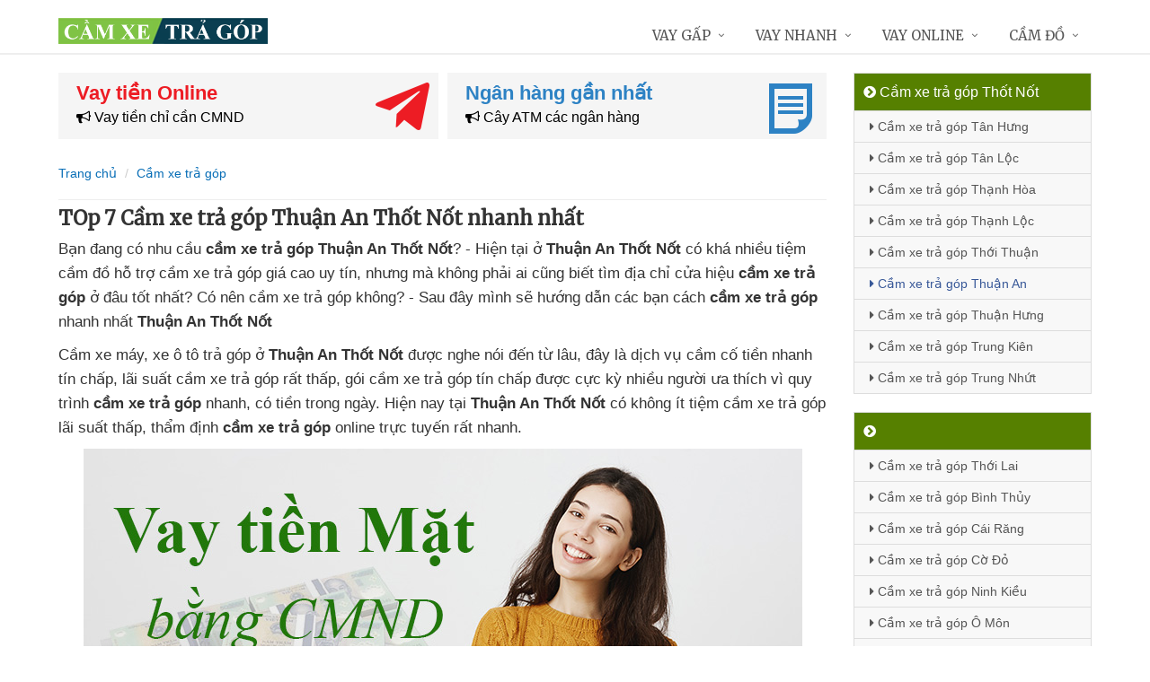

--- FILE ---
content_type: text/html; charset=UTF-8
request_url: https://camxetragop.com/cam-xe-tra-gop-thuan-an-thot-not.html
body_size: 13379
content:
<!DOCTYPE html>
<html lang="vi"><head>
	<meta name="robots" content="index,follow" /> 
    <meta charset="utf-8">
	<title>TOp 7 Cầm xe trả góp Thuận An Thốt Nốt nhanh nhất</title>
	<meta http-equiv="X-UA-Compatible" content="IE=edge"/>
	<!--<link rel="amphtml" href="https://camxetragop.com/cam-xe-tra-gop-thuan-an-thot-not.html/amp" />-->
	<link rel="canonical" href="https://camxetragop.com/cam-xe-tra-gop-thuan-an-thot-not.html"/>
		<meta name="viewport" content="width=device-width, initial-scale=1.0">
	<meta http-equiv="x-dns-prefetch-control" content="on">	
	 <link rel="preconnect dns-prefetch" href="https://www.google-analytics.com" />
    <link rel="preconnect dns-prefetch" href="https://www.googletagmanager.com"/>
    <link rel="preconnect dns-prefetch" href="https://ajax.googleapis.com"/>
    <link rel="preconnect dns-prefetch" href="https://cdnjs.cloudflare.com"/>
    <link rel="preconnect dns-prefetch" href="https://images.dmca.com"/>
    <link rel="preconnect dns-prefetch" href="https://fonts.googleapis.com"/>

		
		
	<meta name="apple-mobile-web-app-capable" content="yes"/>
	<meta name="apple-mobile-web-app-title" content="Cầm xe trả góp"/>
	<meta content="Cầm xe trả góp" property="og:site_name"/>
	<meta property="og:locale" content="vi_VN" />
	<meta property="og:type" content="article"/>
    <meta property="og:url" content="https://camxetragop.com/cam-xe-tra-gop-thuan-an-thot-not.html"/>   
	<meta property="og:title" content="TOp 7 Cầm xe trả góp Thuận An Thốt Nốt nhanh nhất" /> 
		<meta property="og:image" content="https://camxetragop.com/images/macdinh.jpg" />
		<meta content="vi-VN" itemprop="inLanguage"/>
	<meta name="twitter:card" content="summary">
	<meta name="twitter:url" content="https://camxetragop.com/cam-xe-tra-gop-thuan-an-thot-not.html">
	<meta name="twitter:title" content="TOp 7 Cầm xe trả góp Thuận An Thốt Nốt nhanh nhất">
		<meta name="twitter:image" content="https://camxetragop.com/images/macdinh.jpg" />
	<meta name="twitter:site" content="TOp 7 Cầm xe trả góp Thuận An Thốt Nốt nhanh nhất">
	<meta name="twitter:creator" content="TOp 7 Cầm xe trả góp Thuận An Thốt Nốt nhanh nhất">
	<meta name="theme-color" content="#fff">

		<link rel="shortcut icon" href="https://camxetragop.com/images/favicon7.ico" type="image/x-icon">  

	<link rel="stylesheet" href="https://camxetragop.com/css/bootstrap.min.css" type="text/css">
    <link rel="stylesheet" href="https://camxetragop.com/css/styles.css" type="text/css">
    <link rel="stylesheet" href="https://camxetragop.com/css/header-defaults.css" type="text/css">
            <link rel="stylesheet" href="https://camxetragop.com/css/custom.css" type="text/css">
    <link rel="stylesheet" href="https://camxetragop.com/css/tvn-pc-min.css" type="text/css">
	<link rel="stylesheet" href="https://camxetragop.com/css/cssmois.css" type="text/css">
	<link rel="stylesheet" href="https://camxetragop.com/css/responsives.css" type="text/css">
	<script type="text/javascript" src="https://ajax.googleapis.com/ajax/libs/jquery/3.5.1/jquery.min.js"></script>
	<style>.news-v3 h2 a,.news-v3 h2 a:link,.news-v3 h2 a:visited {color:#444;} a { color: #076DB6;} .btn-u {background:#2c8d0e; width:100%;} span.label-u,span.badge-u,.list-group-item.active>.badge.badge-u { background: #444;} .page a:hover{background:#076DB6;} .page a.active{background:#008000;} .page a{border:1px solid #076DB6;color:#076DB6;} .footer a{color:#eee;} .jas-sale-pop {background:url("images/notify.svg") no-repeat #fff center left;} .jsale{padding-left:40px;} span.textview{display:none;} span.textviews{display:none;} span.textviewx{color:red;}</style>
	<style>
</style>



<script async src="https://www.googletagmanager.com/gtag/js?id=G-4N7Y35PR4Z"></script>
<script>
  window.dataLayer = window.dataLayer || [];
  function gtag(){dataLayer.push(arguments);}
  gtag('js', new Date());

  gtag('config', 'G-4N7Y35PR4Z');
</script>
</head><body><div class="wrapper "><div class="container content antab">	<div class="row">	<div class="col-md-9">		<section class="slide-cam">
	<div class="row5">
						
 
<div class="col-md-6 col-sm-12 plr5">
	 <div class="btn-create">
		<a  title="Vay tiền Online" rel="nofollow" href="https://camxetragop.com/vay-tien-online.html" class="btn-create-hs">
			<span class="txt-head">Vay tiền Online</span>
			<span class="txt-des"><i class="fa fa-bullhorn" aria-hidden="true"></i> Vay tiền chỉ cần CMND</span>
			<i class="icon-sprite-hs icon-ths"></i>
		</a>
	</div>
</div>
 
<div class="col-md-6 col-sm-12 plr5">
	 <div class="btn-create btn-create-hsm">
		<a  title="Ngân hàng gần nhất" rel="nofollow" href="https://camxetragop.com/chi-nhanh-ngan-hang/" class="btn-create-hs">
			<span class="txt-head">Ngân hàng gần nhất</span>
			<span class="txt-des"><i class="fa fa-bullhorn" aria-hidden="true"></i> Cây ATM các ngân hàng</span>
			<i class="icon-sprite-hs icon-hsm"></i>
		</a>
	</div>
</div>
<div class="clearfix"></div>
</div>	
</section><div class="breadcrumbs no-padding">
	<div class="container  no-padding">
		<ul class="pull-left breadcrumb">
			<li><a title="Cầm xe trả góp" href="https://camxetragop.com/"><span>Trang chủ</span></a></li>
			<li><a title="Cầm xe trả góp" href="https://camxetragop.com/cam-xe-tra-gop/"><span>Cầm xe trả góp</span></a></li>
		</ul>
	</div>
</div>
<div class="noidungchitiet">
<h1 class="title">TOp 7 Cầm xe trả góp Thuận An Thốt Nốt nhanh nhất</h1>
<section>
<p class="tag"><i class="fa fa-tags"></i> <i>Phường/Xã vay nhiều:</i>
	<i><a title="Cầm xe trả góp Tân Hưng Thốt Nốt" href="https://camxetragop.com/cam-xe-tra-gop-tan-hung-thot-not.html">Tân Hưng</a></i>, 
	<i><a title="Cầm xe trả góp Tân Lộc Thốt Nốt" href="https://camxetragop.com/cam-xe-tra-gop-tan-loc-thot-not.html">Tân Lộc</a></i>, 
	<i><a title="Cầm xe trả góp Thạnh Hòa Thốt Nốt" href="https://camxetragop.com/cam-xe-tra-gop-thanh-hoa-thot-not.html">Thạnh Hòa</a></i>, 
	<i><a title="Cầm xe trả góp Thạnh Lộc Thốt Nốt" href="https://camxetragop.com/cam-xe-tra-gop-thanh-loc-thot-not.html">Thạnh Lộc</a></i>, 
	<i><a title="Cầm xe trả góp Thới Thuận Thốt Nốt" href="https://camxetragop.com/cam-xe-tra-gop-thoi-thuan-thot-not.html">Thới Thuận</a></i>, 
	<i><a title="Cầm xe trả góp Thuận An Thốt Nốt" href="https://camxetragop.com/cam-xe-tra-gop-thuan-an-thot-not.html">Thuận An</a></i>, 
	<i><a title="Cầm xe trả góp Thuận Hưng Thốt Nốt" href="https://camxetragop.com/cam-xe-tra-gop-thuan-hung-thot-not.html">Thuận Hưng</a></i>, 
	<i><a title="Cầm xe trả góp Trung Kiên Thốt Nốt" href="https://camxetragop.com/cam-xe-tra-gop-trung-kien-thot-not.html">Trung Kiên</a></i>, 
	<i><a title="Cầm xe trả góp Trung Nhứt Thốt Nốt" href="https://camxetragop.com/cam-xe-tra-gop-trung-nhut-thot-not.html">Trung Nhứt</a></i>, 
</p>


<article class="noidung">
<p>Bạn đang có nhu cầu <strong>cầm xe trả góp Thuận An Thốt Nốt</strong><span class="textview"> cầm macbook</span>? - Hiện tại ở <strong>Thuận An Thốt Nốt</strong><span> </span>có khá nhiều tiệm cầm đồ<span class="textview"> cầm đồ zalo</span> hỗ trợ<span class="textview"> xe không chính chủ</span> cầm xe trả góp giá cao uy tín<span class="textview"> giấy tờ photo</span>, nhưng mà<span class="textview"> có tiền liền</span> không phải ai<span class="textview"> vay tiền nóng</span> cũng biết<span class="textview"> nơi nào</span> tìm địa chỉ cửa hiệu <strong>cầm xe trả góp</strong><strong></strong><span> </span>ở đâu tốt nhất<span class="textview"> cầm sổ bảo hiểm xã hội</span>? Có nên cầm xe trả góp không<span class="textview"> vay tín chấp</span>? - Sau đây<span class="textview"> cầm đồ nhanh</span> mình sẽ hướng dẫn các bạn<span class="textview"> cầm đồ quanh đây</span> cách <strong>cầm xe trả góp</strong> nhanh nhất <strong>Thuận An Thốt Nốt</strong></p>
<p>Cầm xe máy, xe ô tô trả góp ở <strong>Thuận An Thốt Nốt</strong><span><span class="textview"> dịch vụ</span> </span>được  nghe nói đến từ lâu,<span class="textview"> cầm bằng đại học</span> đây là dịch vụ cầm cố tiền nhanh tín chấp<span class="textview"> cầm bằng đại học</span>,<span class="textview"> web vay</span> lãi suất cầm xe trả góp rất thấp,<span class="textview"> bằng lái xe B2</span> gói cầm xe trả góp tín chấp<span class="textview"> cầm ô tô</span> được cực kỳ nhiều người ưa thích<span class="textview"> cầm CMND</span> vì quy trình <strong>cầm xe trả góp</strong><span class="textview"> trực tuyến</span> nhanh,<span class="textview"> vay tiền gấp</span> có tiền trong ngày. Hiện nay<span class="textview"> miễn phí lãi suất</span> tại <strong>Thuận An Thốt Nốt</strong><span><span class="textview"> nơi nào</span> </span>có không ít tiệm cầm xe trả góp<span class="textview"> vay ngắn hạn</span> lãi suất thấp, thẩm định <strong>cầm xe trả góp</strong> online<span class="textview"> vay tiền online</span> trực tuyến rất nhanh.</p>
<p><center><img alt="Vay tiền mặt nhanh" title="Vay tiền mặt nhanh" src="https://camxetragop.com/upload/hinhanh/vay-tien-mat-nhanh399t.jpg" /></center></p>
<p>Ngoài ra<span class="textview"> cầm sổ đỏ</span> ở <strong>Thuận An Thốt Nốt</strong><span><span class="textview"> nhanh online</span> </span>đang có tương đối nhiều người<span class="textview"> có ngay trong ngày</span> đăng ký<span class="textview"> nhanh nhất</span> dịch vụ vay tiền <strong>bằng CMND/CCCD</strong><span class="textview"> cầm đồ t99</span> không cần gặp mặt,<span class="textview"> vay lãi ngày</span> không cần cầm xe trả góp<span class="textview"> vay tín chấp</span> nữa,<span class="textview"> cầm sổ bảo hiểm xã hội</span> nhận tiền ngay trong ngày<span class="textview"> cầm đồ t99</span> bằng  mô hình chuyển khoản<span class="textview"> cầm đồ quanh đây</span>. Ngoài ra<span class="textview"> không giấy tờ</span> khi vay lần đầu tiên<span class="textview"> mới nhất</span> được ưu đãi <strong>lãi suất 0%</strong><span><span class="textview"> tốt nhất</span> </span>tức là<span class="textview"> không giấy tờ</span> vay bao nhiêu trả bấy nhiêu<span class="textview"> lãi suất thấp</span>,<span class="textview"> ở đâu nhanh</span> đây là phương pháp<span class="textview"> cầm exciter</span> vay tiền nhanh nhất hiện nay<span class="textview"> cầm đồ tại nhà</span> được nhiều người tin tưởng<span class="textview"> cầm macbook</span> tại Thuận An Thốt Nốt.<br /><strong> Tổng hợp<span class="textview"> góp tuần</span> các địa chỉ<span class="textview"> qua app</span> cho vay tiền bằng CMND nhanh nhất</strong><br /><p><em><span style="background-color: #ffff00; padding: 3px;">Đăng ký nhiều nơi để tỷ lệ xét duyệt cao</span><br /></em></p>
	<div class="drs">
		<div class="itrs">
		<div class="row">
			<div class="col-sm-2 col1"><a rel="nofollow noopener" class="dkts" title="Đăng ký Dong247" href="http://hitleap.novaclick.net/click.php?id=368&utm_content=%2Fcam-xe-tra-gop-thuan-an-thot-not.html&nguon=camxetragop.com&mobi=0" target="_blank"><img class="img-responsive" src="https://camxetragop.com/images/dong247.png" alt="Dong247" /></a>
				<div class="ttac"><i class="fa fa-mail-forward"></i> <i>Dong247</i></div>
				<img src="https://camxetragop.com/images/5_stars.png" alt="Đánh giá vay tiền" />
			</div>
			<div class="col-sm-8 col2">
				<div class="hanmuc"><span><i class="fa fa-bullhorn"></i> 1 triệu -> 10 triệu</span></div>
				<div class="titlevay"><span><i class="fa fa-check"></i> Chỉ cần ảnh chụp CCCD</span></div>				<div><span><i class="fa fa-star"></i> <strong>Ưu điểm:</strong> Tự động tìm đơn vị vay phù hợp với nhu cầu</span></div>								<div><span><i class="fa fa-map-marker"></i> Hỗ trợ cho vay: Toàn quốc</span></div>			</div>
			<div class="col-sm-2 lnks"><a rel="nofollow noopener" class="dktss" title="Đăng ký Dong247" href="http://hitleap.novaclick.net/click.php?id=368&utm_content=%2Fcam-xe-tra-gop-thuan-an-thot-not.html&nguon=camxetragop.com&mobi=0" target="_blank"><em class="fa fa-external-link"> </em> Đăng ký vay</a></div>
		</div>
	</div>
		<div class="itrs global">
		<div class="row">
			<div class="col-sm-2 col1"><a rel="nofollow noopener" class="dkts" title="Đăng ký VayVND" href="http://hitleap.novaclick.net/click.php?id=269&utm_content=%2Fcam-xe-tra-gop-thuan-an-thot-not.html&nguon=camxetragop.com&mobi=0" target="_blank"><img class="img-responsive" src="https://camxetragop.com/images/vayvnd.png" alt="VayVND" /></a>
				<div class="ttac"><i class="fa fa-mail-forward"></i> <i>VayVND</i></div>
				<img src="https://camxetragop.com/images/45_stars.png" alt="Đánh giá vay tiền" />
			</div>
			<div class="col-sm-8 col2">
				<div class="hanmuc"><span><i class="fa fa-bullhorn"></i> 1 triệu -> 5 triệu</span></div>
				<div class="titlevay"><span><i class="fa fa-check"></i> Chỉ cần ảnh chụp CCCD</span></div>				<div><span><i class="fa fa-star"></i> <strong>Ưu điểm:</strong> Xét duyệt online, không cần gặp mặt</span></div>								<div><span><i class="fa fa-map-marker"></i> Hỗ trợ cho vay: Toàn quốc</span></div>			</div>
			<div class="col-sm-2 lnks"><a rel="nofollow noopener" class="dktss" title="Đăng ký VayVND" href="http://hitleap.novaclick.net/click.php?id=269&utm_content=%2Fcam-xe-tra-gop-thuan-an-thot-not.html&nguon=camxetragop.com&mobi=0" target="_blank"><em class="fa fa-external-link"> </em> Đăng ký vay</a></div>
		</div>
	</div>
		</div>
	<p><em><strong>Điều kiện để vay tiền online bằng CMND/CCCD</strong></em></p>
	<p><img class="responsive" title="Điều kiện vay tiền bằng CMND" src="https://camxetragop.com/upload/hinhanh/huong-dan-vay-tien-cmnd.jpg" alt="Điều kiện vay tiền bằng CMND"  /></p></p>
<h3>Ưu điểm<span class="textview"> lãi suất cầm đồ</span> Cầm xe trả góp qua mạng</h3>
<p>-<span class="textview"> lừa đảo</span> Không yêu cầu gặp mặt<br />- Cầm xe trả góp<span class="textview"> nhanh online</span> có tiền ngay trong 24h<span class="textview"> bằng lái xe B2</span> ở <strong>Thuận An Thốt Nốt</strong><br />-<span class="textview"> vay lãi ngày</span> Không thế chấp tài sản,<span class="textview"> an toàn</span> cầm xe trả góp không giữ giấy tờ<br />- Được 0% lãi suất<span class="textview"> nhanh online</span> khi vay lần đầu<br />- Hỗ trợ<span class="textview"> lãi suất cầm đồ</span> cầm xe trả góp toàn quốc</p>
<h3>Nhược điểm cầm xe trả góp<span class="textview"> giấy phép lái xe</span> trực tuyến</h3>
<p>- Món tiền vay<span class="textview"> trả góp tháng</span> được không nhiều,<span class="textview"> ở đâu tốt</span> khoảng 1 - 10 triệu<br />- Thời gian cho vay cầm xe trả góp ngắn<span class="textview"> cầm đồ icloud</span> từ 1 - 3 tháng</p>
<h3>Cầm xe trả góp không trả<span class="textview"> cầm exciter</span> thì làm sao?</h3>
<p>Đây <span class="textview"> cầm sổ đỏ</span> là khoản vay tín chấp<span class="textview"> cầm CMND</span> online<span class="textview"> căn cước công dân</span> và Tổng tiền vay nhỏ<span class="textview"> giá cao</span> nên nếu Anh/Chị <span class="textview"> miễn phí lãi suất</span> quên trả nợ cầm xe trả góp<span class="textview"> không giấy tờ</span> thì chỉ bị<span class="textview"> cầm điện thoại</span> gọi điện nhắc nợ<span class="textview"> lấy liền</span> thường xuyên nên<span class="textview"> chứng minh thư</span> rất an toàn, tin vui<span class="textview"> mới nhất</span> là Ngày nay<span class="textview"> vay tiền nhanh</span> bạn không bị liệt<span class="textview"> lãi suất cầm đồ</span> vào danh sách nợ xấu CIC<span class="textview"> ở đâu tốt</span> khi vay tiền bằng CMND ở Thuận An Thốt Nốt<span class="textview"> nhanh nhất</span> vì vậy<span class="textview"> xe không giấy tờ</span> vẫn vay<span class="textview"> thanh toán</span> được nhiều nơi khác. Nhưng khi<span class="textview"> cầm đồ zalo</span> có tiền hãy tất toán<span class="textview"> giấy phép lái xe</span> ngay nhé "<em><strong>Có vay có trả,<span class="textview"> web vay</span> vay được trả được</strong></em>"</p>
<h3>Có nên vay tiền<span class="textview"> cầm đồ online</span> bằng CMND không?</h3>
<p>Nếu cần gấp<span class="textview"> cầm đồ icloud</span> một Số tiền nhỏ<span class="textview"> hệ thống cầm đồ</span> thì<span class="textview"> lãi suất 0</span> vay tiền bằng CMND<span class="textview"> vay tín chấp</span> là giải pháp<span class="textview"> thẻ tín dụng</span> tốt hơn xe máy, tuy nhiên<span class="textview"> nơi cầm đồ</span> cần chú ý tới<span class="textview"> không thẩm định</span> thời gian trả nợ<span class="textview"> ở đâu uy tín</span> để tránh<span class="textview"> nơi nào</span> bị gọi điện thường xuyên. Mặt khác<span class="textview"> lãi suất cầm đồ</span> vay tiền bằng CMND Bây giờ<span class="textview"> trực tuyến</span> thành lập<span class="textview"> tốt nhất</span> bởi các công ty<span class="textview"> lãi suất thấp</span> tài chính<span class="textview"> cầm đồ vàng bạc</span> đã đăng ký kinh doanh<span class="textview"> lãi suất 0</span> đúng pháp luật<span class="textview"> nhanh nhất</span> nên<span class="textview"> bằng lái xe B2</span> rất an toàn,<span class="textview"> địa chỉ cầm đồ</span> hỗ trợ cho vay ở <strong>Thuận An Thốt Nốt</strong></p>
<h3>Vay tiền bằng CMND nhiều nơi<span class="textview"> vay thế chấp</span> được không?</h3>
<p>Được, danh sách<span class="textview"> giá cao</span> ở trên có rất nhiều<span class="textview"> cửa hàng cầm đồ</span> công ty hỗ trợ<span class="textview"> cầm đồ online</span> vay tiền bằng CMND,<span class="textview"> cầm đồ vietmoney</span> chỉ cần ấn nút<span class="textview"> cầm đồ uy tín</span> "<em><strong>đăng ký</strong></em>" ở phía trên<span class="textview"> bằng lái xe B2</span> và<span class="textview"> lãi suất cao</span> điền đầy đủ thông tin,<span class="textview"> cầm máy ảnh</span> có thể đăng ký nhiều nơi<span class="textview"> có nên vay</span> cùng 1 lúc để<span class="textview"> web vay</span> vay được Hạn mức lớn nhất.</p>
<p><em><strong>Chúc bạn thành công!</strong></em></p><div class="clear"></div>
<div class="clear"></div>
<p><em>Bạn muốn vay tiền? - Vui lòng click xem <a title="Hướng dẫn Vay tiền" rel="nofollow" href="https://camxetragop.com/huong-dan-vay-tien.html">Hướng dẫn vay tiền</a></em></p></article>
<form method="post" action="" name="modacajoomForm1" id="modacajoomForm1">
<textarea maxlength="1000" required="required" aria-required="true" name="tieude" placeholder="Content..." id="txtEditor"></textarea>
<div class="clear"></div>
<input maxlength="15" class="large-4 margin-right-5" required="required" aria-required="true" name="phone" type="text" value="" size="30" aria-required="true" placeholder="Phone" oninput="this.value = this.value.replace(/[^0-9.]/g, '').replace(/(\..*)\./g, '$1');">
<input maxlength="50" class="large-4 margin-right-5" required="required" aria-required="true" id="author" name="hoten" type="text" value="" size="30" aria-required="true" placeholder="Name">
<input name="submit" type="submit" id="submit" class="submit" value="Submit">
<input type="hidden" value="2" name="hdnSubmit" id="hdnSubmit"/>
<input type="hidden" name="phanloai" id="phanloai" value="0" />
<input type="hidden" name="idxacdinh" id="idxacdinh" value="0" />
<input type="hidden" value="/cam-xe-tra-gop-thuan-an-thot-not.html" name="congdungta" id="congdungta"/>
</form>
 
	<div class="infocomment">
		<div class="woocommerce-product-rating">
				<div>
		<div class="comment_ask">
		<i class="iconcom-user">N</i><strong><span>Ngọc Ngân</span></strong>
		<div class="infocom_ask">Tôi vừa đăng ký xong thì 15 phút sau nhận được tiền chuyển khoản luôn, quá tiện lợi </div>
		<div class="relate_infocom" data-cl="0"><span class="reply">Reply </span><b class="dot">●</b> <span class="numlike"> <i class="iconcom-like"></i> <span class="like"> Like</span> </span></div>
		</div>
		<div class="comment_reply"><i class="arrow_box"></i><div class="comment_ask"><div class="avt-qtv"><i class="iconcom-avactv"></i></div><strong>Nguyễn Trí Hiếu</strong><b class="qtv">Admin</b>
		<div class="infocom_ask">
		<div class="conticon">
		<div class="cmtcontent"><p>Thường thì các công ty giải ngân chuyển khoản siêu tốc ngay lập tức vào tài khoản ATM ngân hàng, chậm nhất là 24h nhưng vẫn có tiền ngay trong ngày</p></div>
		</div></div><div class="clr">
		</div></div>
		</div>
		</div>
				<div>
		<div class="comment_ask">
		<i class="iconcom-user">T</i><strong><span>Thanh Hải</span></strong>
		<div class="infocom_ask">Xét duyệt khoản vay khá nhanh, ngày Chủ Nhật mà vẫn được giải ngân </div>
		<div class="relate_infocom" data-cl="0"><span class="reply">Reply </span><b class="dot">●</b> <span class="numlike"> <i class="iconcom-like"></i> <span class="like"> Like</span> </span></div>
		</div>
		<div class="comment_reply"><i class="arrow_box"></i><div class="comment_ask"><div class="avt-qtv"><i class="iconcom-avactv"></i></div><strong>Nguyễn Trí Hiếu</strong><b class="qtv">Admin</b>
		<div class="infocom_ask">
		<div class="conticon">
		<div class="cmtcontent"><p>Đúng rồi, phần lớn đều là các trang web cho vay tiền duyệt vay tự động 24/7, vì vậy vay tiền không phân biệt ngày đêm, vay tiền thứ 7, vay tiền ngày chủ nhật, vay tiền ngày lễ... cũng được giải ngân nhé!</p></div>
		</div></div><div class="clr">
		</div></div>
		</div>
		</div>
				<div>
		<div class="comment_ask">
		<i class="iconcom-user">V</i><strong><span>Vương Trần</span></strong>
		<div class="infocom_ask">Tuyệt vời! Vay tiền online mà không cần giấy tờ, sẽ giới thiệu cho bạn bè </div>
		<div class="relate_infocom" data-cl="0"><span class="reply">Reply </span><b class="dot">●</b> <span class="numlike"> <i class="iconcom-like"></i> <span class="like"> Like</span> </span></div>
		</div>
		<div class="comment_reply"><i class="arrow_box"></i><div class="comment_ask"><div class="avt-qtv"><i class="iconcom-avactv"></i></div><strong>Nguyễn Trí Hiếu</strong><b class="qtv">Admin</b>
		<div class="infocom_ask">
		<div class="conticon">
		<div class="cmtcontent"><p>Cảm ơn bạn, đăng ký vay tiền không cần giấy tờ gốc hay giấy tờ photo, quá trình vay 100% online không cần gặp mặt là có tiền liền 24/24. Giờ đây chắc hẳn các bạn đã biết vay tiền ở đâu uy tín an toàn nhất rồi.</p></div>
		</div></div><div class="clr">
		</div></div>
		</div>
		</div>
				<div>
		<div class="comment_ask">
		<i class="iconcom-user">M</i><strong><span>Mỹ Duyên</span></strong>
		<div class="infocom_ask">Trang web tổng hợp nhiều công ty cho vay uy tín, ngồi tại nhà đăng ký qua mạng là vay được, tôi rất hài lòng </div>
		<div class="relate_infocom" data-cl="0"><span class="reply">Reply </span><b class="dot">●</b> <span class="numlike"> <i class="iconcom-like"></i> <span class="like"> Like</span> </span></div>
		</div>
		<div class="comment_reply"><i class="arrow_box"></i><div class="comment_ask"><div class="avt-qtv"><i class="iconcom-avactv"></i></div><strong>Nguyễn Trí Hiếu</strong><b class="qtv">Admin</b>
		<div class="infocom_ask">
		<div class="conticon">
		<div class="cmtcontent"><p>Cảm ơn bạn đã chia sẻ, chúng tôi luôn cập nhật những công ty cho vay tốt nhất với lãi suất thấp hoặc không mất lãi suất để giúp mọi người vay tiền dễ dàng và vay tiền an toàn.</p></div>
		</div></div><div class="clr">
		</div></div>
		</div>
		</div>
				<div>
		<div class="comment_ask">
		<i class="iconcom-user">P</i><strong><span>Phương Linh</span></strong>
		<div class="infocom_ask">Mình đăng ký vay nhiều công ty cùng 1 lúc mà vẫn được giải ngân hết, rất thích! </div>
		<div class="relate_infocom" data-cl="0"><span class="reply">Reply </span><b class="dot">●</b> <span class="numlike"> <i class="iconcom-like"></i> <span class="like"> Like</span> </span></div>
		</div>
		<div class="comment_reply"><i class="arrow_box"></i><div class="comment_ask"><div class="avt-qtv"><i class="iconcom-avactv"></i></div><strong>Nguyễn Trí Hiếu</strong><b class="qtv">Admin</b>
		<div class="infocom_ask">
		<div class="conticon">
		<div class="cmtcontent"><p>Chính xác, nếu cần vay gấp số tiền lớn thì nên đăng ký vay nhiều công ty cùng lúc vẫn được giải ngân, các công ty tài chính hoạt động độc lập vì vậy có thể đăng ký vay nhiều nơi.</p></div>
		</div></div><div class="clr">
		</div></div>
		</div>
		</div>
				<div>
		<div class="comment_ask">
		<i class="iconcom-user">B</i><strong><span>Bảo Anh</span></strong>
		<div class="infocom_ask">Tôi bị nợ xấu CIC ngân hàng và thật bất ngờ là khi vay online vẫn được giải ngân, cảm ơn. </div>
		<div class="relate_infocom" data-cl="0"><span class="reply">Reply </span><b class="dot">●</b> <span class="numlike"> <i class="iconcom-like"></i> <span class="like"> Like</span> </span></div>
		</div>
		<div class="comment_reply"><i class="arrow_box"></i><div class="comment_ask"><div class="avt-qtv"><i class="iconcom-avactv"></i></div><strong>Nguyễn Trí Hiếu</strong><b class="qtv">Admin</b>
		<div class="infocom_ask">
		<div class="conticon">
		<div class="cmtcontent"><p>Đúng rồi, vì số tiền vay online không được nhiều nên ngay cả khi có nợ xấu vẫn vay được tiền. Vay tiền online không cần thế chấp bất kỳ giấy tờ nào cả.</p></div>
		</div></div><div class="clr">
		</div></div>
		</div>
		</div>
				<div>
		<div class="comment_ask">
		<i class="iconcom-user">H</i><strong><span>Huệ Phan</span></strong>
		<div class="infocom_ask">Vay tiền tư nhân tín chấp ở ngoài lãi suất khá cao, từ khi biết hình thức vay lãi suất 0 này tôi rất yên tâm. </div>
		<div class="relate_infocom" data-cl="0"><span class="reply">Reply </span><b class="dot">●</b> <span class="numlike"> <i class="iconcom-like"></i> <span class="like"> Like</span> </span></div>
		</div>
		<div class="comment_reply"><i class="arrow_box"></i><div class="comment_ask"><div class="avt-qtv"><i class="iconcom-avactv"></i></div><strong>Nguyễn Trí Hiếu</strong><b class="qtv">Admin</b>
		<div class="infocom_ask">
		<div class="conticon">
		<div class="cmtcontent"><p>Chuẩn, không nên vay nóng cá nhân ở ngoài vì lãi suất cao. Mô hình vay tiền ngang hàng p2p lãi suất thấp qua mạng đang có rất nhiều ưu điểm và được nhiều người tin tưởng hơn.</p></div>
		</div></div><div class="clr">
		</div></div>
		</div>
		</div>
				<div>
		<div class="comment_ask">
		<i class="iconcom-user">T</i><strong><span>Trọng Linh</span></strong>
		<div class="infocom_ask">Các app vay tiền thường hay bị gán mác lừa đảo nhưng từ khi biết hình thức vay tiền CMND này tôi thường xuyên vay hơn </div>
		<div class="relate_infocom" data-cl="0"><span class="reply">Reply </span><b class="dot">●</b> <span class="numlike"> <i class="iconcom-like"></i> <span class="like"> Like</span> </span></div>
		</div>
		<div class="comment_reply"><i class="arrow_box"></i><div class="comment_ask"><div class="avt-qtv"><i class="iconcom-avactv"></i></div><strong>Nguyễn Trí Hiếu</strong><b class="qtv">Admin</b>
		<div class="infocom_ask">
		<div class="conticon">
		<div class="cmtcontent"><p>Dạ, cần hạn chế tải app vay tiền trên điện thoại vì dễ bị lộ thông tin cá nhân. Đăng ký vay tiền online qua trình duyệt website là an toàn nhất nhé, danh sách địa chỉ các link vay tiền uy tín được chúng tôi liệt kê trong bài rồi.</p></div>
		</div></div><div class="clr">
		</div></div>
		</div>
		</div>
				<div>
		<div class="comment_ask">
		<i class="iconcom-user">K</i><strong><span>Kim Liên</span></strong>
		<div class="infocom_ask">Quá hay, tuy số tiền vay được không nhiều nhưng rất tiện lợi, lại được miễn phí lãi suất lần đầu </div>
		<div class="relate_infocom" data-cl="0"><span class="reply">Reply </span><b class="dot">●</b> <span class="numlike"> <i class="iconcom-like"></i> <span class="like"> Like</span> </span></div>
		</div>
		<div class="comment_reply"><i class="arrow_box"></i><div class="comment_ask"><div class="avt-qtv"><i class="iconcom-avactv"></i></div><strong>Nguyễn Trí Hiếu</strong><b class="qtv">Admin</b>
		<div class="infocom_ask">
		<div class="conticon">
		<div class="cmtcontent"><p>Hi, nếu bạn muốn vay số tiền lớn thì có thể đăng ký tại nhiều công ty tài chính cùng lúc vẫn đảm bảo được vay tiền miễn phí lãi suất nhé.</p></div>
		</div></div><div class="clr">
		</div></div>
		</div>
		</div>
				<div>
		<div class="comment_ask">
		<i class="iconcom-user">Q</i><strong><span>Quốc Thái</span></strong>
		<div class="infocom_ask">Trước đây tôi thường vay trả góp ngày cá nhân lãi suất cao và phải thế chấp giấy tờ photo, từ khi biết cách vay online tiện lợi này đã giúp tôi rất nhiều. </div>
		<div class="relate_infocom" data-cl="0"><span class="reply">Reply </span><b class="dot">●</b> <span class="numlike"> <i class="iconcom-like"></i> <span class="like"> Like</span> </span></div>
		</div>
		<div class="comment_reply"><i class="arrow_box"></i><div class="comment_ask"><div class="avt-qtv"><i class="iconcom-avactv"></i></div><strong>Nguyễn Trí Hiếu</strong><b class="qtv">Admin</b>
		<div class="infocom_ask">
		<div class="conticon">
		<div class="cmtcontent"><p>Cảm ơn chia sẻ của bạn, hiện nay vay online dễ dàng hơn nhiều so với ngày xưa rồi. vay lãi suất 0% lần đầu, nếu thấy hay thì giới thiệu cho bạn bè biết nhé!</p></div>
		</div></div><div class="clr">
		</div></div>
		</div>
		</div>
				</div>
	</div>
	</div>
</section>

<div class="tag">
Tag:
</div>
<script type="application/ld+json">
            {
            "@context": "http://schema.org",
            "@type": "BreadcrumbList",
            "itemListElement": [
                {
                    "@type": "ListItem",
                    "position": 1,
                    "item": {
                    "@id": "https://camxetragop.com/",
                    "name": "Cầm xe trả góp"
                }},
                {
                    "@type": "ListItem",
                    "position": 2,
                    "item": {
                    "@id": "https://camxetragop.com/cam-xe-tra-gop/",
                    "name": "Cầm xe trả góp"
                }}
        
            ]}
</script>	</div>		<div class="col-md-3 menu-left">

	<ul class="list-group sidebar-nav-v1">
		<li class="list-group-item active">
			<span><i class="fa fa-chevron-circle-right" aria-hidden="true"></i> Cầm xe trả góp Thốt Nốt</span>
			<ul class="collapse in">
							<li>
					<a title="Cầm xe trả góp Tân Hưng Thốt Nốt" href="https://camxetragop.com/cam-xe-tra-gop-tan-hung-thot-not.html"><i class="fa fa-caret-right" aria-hidden="true"></i> Cầm xe trả góp Tân Hưng</a>
				</li>
							<li>
					<a title="Cầm xe trả góp Tân Lộc Thốt Nốt" href="https://camxetragop.com/cam-xe-tra-gop-tan-loc-thot-not.html"><i class="fa fa-caret-right" aria-hidden="true"></i> Cầm xe trả góp Tân Lộc</a>
				</li>
							<li>
					<a title="Cầm xe trả góp Thạnh Hòa Thốt Nốt" href="https://camxetragop.com/cam-xe-tra-gop-thanh-hoa-thot-not.html"><i class="fa fa-caret-right" aria-hidden="true"></i> Cầm xe trả góp Thạnh Hòa</a>
				</li>
							<li>
					<a title="Cầm xe trả góp Thạnh Lộc Thốt Nốt" href="https://camxetragop.com/cam-xe-tra-gop-thanh-loc-thot-not.html"><i class="fa fa-caret-right" aria-hidden="true"></i> Cầm xe trả góp Thạnh Lộc</a>
				</li>
							<li>
					<a title="Cầm xe trả góp Thới Thuận Thốt Nốt" href="https://camxetragop.com/cam-xe-tra-gop-thoi-thuan-thot-not.html"><i class="fa fa-caret-right" aria-hidden="true"></i> Cầm xe trả góp Thới Thuận</a>
				</li>
							<li class="active">
					<a title="Cầm xe trả góp Thuận An Thốt Nốt" href="https://camxetragop.com/cam-xe-tra-gop-thuan-an-thot-not.html"><i class="fa fa-caret-right" aria-hidden="true"></i> Cầm xe trả góp Thuận An</a>
				</li>
							<li>
					<a title="Cầm xe trả góp Thuận Hưng Thốt Nốt" href="https://camxetragop.com/cam-xe-tra-gop-thuan-hung-thot-not.html"><i class="fa fa-caret-right" aria-hidden="true"></i> Cầm xe trả góp Thuận Hưng</a>
				</li>
							<li>
					<a title="Cầm xe trả góp Trung Kiên Thốt Nốt" href="https://camxetragop.com/cam-xe-tra-gop-trung-kien-thot-not.html"><i class="fa fa-caret-right" aria-hidden="true"></i> Cầm xe trả góp Trung Kiên</a>
				</li>
							<li>
					<a title="Cầm xe trả góp Trung Nhứt Thốt Nốt" href="https://camxetragop.com/cam-xe-tra-gop-trung-nhut-thot-not.html"><i class="fa fa-caret-right" aria-hidden="true"></i> Cầm xe trả góp Trung Nhứt</a>
				</li>
						</ul>
		</li>
	</ul>

	
<ul class="list-group sidebar-nav-v1">
		<li class="list-group-item active">
					<span><i class="fa fa-chevron-circle-right" aria-hidden="true"></i> </span>
					<ul class="collapse in">
							<li>
					<a title="Cầm xe trả góp Thới Lai Cần Thơ" href="https://camxetragop.com/cam-xe-tra-gop-thoi-lai-can-tho.html"><i class="fa fa-caret-right" aria-hidden="true"></i> Cầm xe trả góp Thới Lai</a>
				</li>
							<li>
					<a title="Cầm xe trả góp Bình Thủy Cần Thơ" href="https://camxetragop.com/cam-xe-tra-gop-binh-thuy-can-tho.html"><i class="fa fa-caret-right" aria-hidden="true"></i> Cầm xe trả góp Bình Thủy</a>
				</li>
							<li>
					<a title="Cầm xe trả góp Cái Răng Cần Thơ" href="https://camxetragop.com/cam-xe-tra-gop-cai-rang-can-tho.html"><i class="fa fa-caret-right" aria-hidden="true"></i> Cầm xe trả góp Cái Răng</a>
				</li>
							<li>
					<a title="Cầm xe trả góp Cờ Đỏ Cần Thơ" href="https://camxetragop.com/cam-xe-tra-gop-co-do-can-tho.html"><i class="fa fa-caret-right" aria-hidden="true"></i> Cầm xe trả góp Cờ Đỏ</a>
				</li>
							<li>
					<a title="Cầm xe trả góp Ninh Kiều Cần Thơ" href="https://camxetragop.com/cam-xe-tra-gop-ninh-kieu-can-tho.html"><i class="fa fa-caret-right" aria-hidden="true"></i> Cầm xe trả góp Ninh Kiều</a>
				</li>
							<li>
					<a title="Cầm xe trả góp Ô Môn Cần Thơ" href="https://camxetragop.com/cam-xe-tra-gop-o-mon-can-tho.html"><i class="fa fa-caret-right" aria-hidden="true"></i> Cầm xe trả góp Ô Môn</a>
				</li>
							<li>
					<a title="Cầm xe trả góp Phong Điền Cần Thơ" href="https://camxetragop.com/cam-xe-tra-gop-phong-dien-can-tho.html"><i class="fa fa-caret-right" aria-hidden="true"></i> Cầm xe trả góp Phong Điền</a>
				</li>
							<li>
					<a title="Cầm xe trả góp Thốt Nốt Cần Thơ" href="https://camxetragop.com/cam-xe-tra-gop-thot-not-can-tho.html"><i class="fa fa-caret-right" aria-hidden="true"></i> Cầm xe trả góp Thốt Nốt</a>
				</li>
							<li>
					<a title="Cầm xe trả góp Vĩnh Thạnh Cần Thơ" href="https://camxetragop.com/cam-xe-tra-gop-vinh-thanh-can-tho.html"><i class="fa fa-caret-right" aria-hidden="true"></i> Cầm xe trả góp Vĩnh Thạnh</a>
				</li>
						</ul>
		</li>
	</ul>



			
</div>
	</div></div><div class="header">
            <div class="container">
						                <a title="Cầm xe trả góp" class="logo" href="https://camxetragop.com/">
                    <img height="29" src="https://camxetragop.com/upload/hinhanh/logo9910.png" alt="Cầm xe trả góp" />
                </a>
			                <button type="button" class="navbar-toggle" data-toggle="collapse" data-target=".navbar-responsive-collapse">
                    <span class="sr-only">Menu</span>
                    <span class="fa fa-bars"></span>
                </button>
            </div>
			            <div class="collapse navbar-collapse mega-menu navbar-responsive-collapse">
                <div class="container">
                    <ul class="nav navbar-nav">
                        <li class="hidden active"><a accesskey="h" title="Cầm xe trả góp" href="https://camxetragop.com/">Trang chủ</a></li>
												
												<li class="dropdown mega-menu-fullwidth">
							<a rel="nofollow" title="Vay tiền gấp" href="vay-tien-gap.html"  >Vay gấp</a>													</li>
												<li class="dropdown mega-menu-fullwidth">
							<a rel="nofollow" title="Vay tiền nhanh" href="vay-tien-nhanh.html"  >Vay nhanh</a>													</li>
												<li class="dropdown mega-menu-fullwidth">
							<a rel="nofollow" title="Vay tiền Online" href="vay-tien-online.html"  >Vay online</a>													</li>
												<li class="dropdown mega-menu-fullwidth">
							<a rel="nofollow" title="Dịch vụ cầm đồ" href="dich-vu-cam-do.html"  >Cầm đồ</a>													</li>
									
						<!--<li class="last dropdown mega-menu-fullwidth">
                            <a accesskey="t" rel="nofollow" title="Tra cứu khoản vay khoản nợ" href="https://camxetragop.com/kiem-tra-khoan-vay.html" data-toggle="dropdown" class="dropdown-toggle" >Tra cứu</a>
                            <ul class="dropdown-menu">
                                <li>
                                    <div class="mega-menu-content disable-icons">
                                        <div class="container">
                                            <div class="row equal-height">
											<div class="col-md-3 equal-height-in no-padding-left">
													<ul class="list-unstyled equal-height-list">
														<li class="live1"><a href="https://camxetragop.com/kiem-tra-khoan-vay.html" title="Kiểm tra khoản nợ - khoản vay tiêu dùng">Kiểm tra khoản vay</a></li>
														<li class="live3"><a target="_blank" title="Bảng mã màu Online" href="https://camxetragop.com/tien-ich-bang-ma-mau.aspx">Bảng mã màu</a></li>
														<li class="live16"><a title="Lãi suất ngân hàng" href="https://camxetragop.com/lai-suat.html">Lãi suất ngân hàng</a></li>
														<li class="live17"><a href="https://camxetragop.com/find-uid/" title="Find UID Facebook">Find UID Facebook</a></li>
															<li class="live9"><a href="https://camxetragop.com/kiem-tra-khoan-vay-fe-credit.html" title="Kiểm tra khoản vay Fe Credit">Tra cứu Fe Credit</a></li>
															<li class="live10"><a href="https://camxetragop.com/kiem-tra-khoan-vay-hd-saison.html" title="Kiểm tra khoản vay HD SAISON">Tra cứu HD SAISON</a></li>
															<li class="live16"><a href="https://camxetragop.com/tinh-lai-vay/" title="Tính lãi suất vay ngân hàng mua nhà online">Tính lãi suất vay</a></li>
														<li class="live7"><a target="_blank" href="https://camxetragop.com/tien-ich-photoshop.aspx" title="Photoshop Online trực tuyến">Photoshop Online</a></li>
													</ul>
											</div>
											<div class="col-md-3 equal-height-in no-padding-left">
													<ul class="list-unstyled equal-height-list">
														<li class="live18"><a title="Mã Giảm Giá Lazada" rel="nofollow" href="https://camxetragop.com/ma-giam-gia/">Mã Giảm Giá Lazada</a></li>
														<li class="live19"><a title="Mã Giảm Giá Tiki" rel="nofollow" href="https://camxetragop.com/voucher-tiki/">Mã Giảm Giá Tiki</a></li>
														<li class="live20"><a title="Mã Giảm Giá Now" rel="nofollow" href="https://camxetragop.com/voucher-now/">Mã Giảm Giá Now</a></li>
														<li class="live21"><a title="Mã Giảm Giá Grab" rel="nofollow" href="https://camxetragop.com/voucher-grab/">Mã Giảm Giá Grab</a></li>
														<li class="live22"><a title="Mã Giảm Giá Sendo" rel="nofollow" href="https://camxetragop.com/voucher-sendo/">Mã Giảm Giá Sendo</a></li>
														<li class="live23"><a title="Mã Giảm Giá NguyenKim" rel="nofollow" href="https://camxetragop.com/voucher-nguyenkim/">Mã Giảm Giá NguyenKim</a></li>
														<li class="live24"><a title="Mã Giảm Giá Mytour" rel="nofollow" href="https://camxetragop.com/voucher-mytour/">Mã Giảm Giá Mytour</a></li>
														<li class="live6"><a href="https://camxetragop.com/cham-diem-tin-dung.html" title="Chấm điểm tín dụng">Chấm điểm tín dụng</a></li>
													</ul>
												</div>
														
													<div class="col-md-3 equal-height-in no-padding-left">
														<ul class="list-unstyled equal-height-list">
																														<li class="live1087"><a href="https://camxetragop.com/lai-suat-sacombank.html" title="Lãi suất ngân hàng Sacombank">Lãi suất Sacombank</a></li>
																															<li class="live1086"><a href="https://camxetragop.com/lai-suat-techcombank.html" title="Lãi suất ngân hàng Techcombank">Lãi suất Techcombank</a></li>
																															<li class="live1085"><a href="https://camxetragop.com/lai-suat-vietinbank.html" title="Lãi suất ngân hàng Vietinbank">Lãi suất Vietinbank</a></li>
																															<li class="live1084"><a href="https://camxetragop.com/lai-suat-agribank.html" title="Lãi suất ngân hàng Agribank">Lãi suất Agribank</a></li>
																															<li class="live1083"><a href="https://camxetragop.com/lai-suat-vietcombank.html" title="Lãi suất ngân hàng Vietcombank">Lãi suất Vietcombank</a></li>
																															<li class="live1082"><a href="https://camxetragop.com/lai-suat-vpbank.html" title="Lãi suất ngân hàng VPBank">Lãi suất VPBank</a></li>
																															<li class="live1081"><a href="https://camxetragop.com/lai-suat-bidv.html" title="Lãi suất ngân hàng BIDV">Lãi suất BIDV</a></li>
																															<li class="live1079"><a href="https://camxetragop.com/lai-suat-acb.html" title="Lãi suất ngân hàng ACB">Lãi suất ACB</a></li>
															</ul></div><div class="col-md-3 equal-height-in no-padding-left"><ul class="list-unstyled equal-height-list">																<li class="live1080"><a href="https://camxetragop.com/lai-suat-shb.html" title="Lãi suất ngân hàng SHB">Lãi suất SHB</a></li>
																															<li class="live1108"><a href="https://camxetragop.com/lai-suat-scb.html" title="Lãi suất ngân hàng SCB">Lãi suất SCB</a></li>
																															<li class="live1109"><a href="https://camxetragop.com/lai-suat-ngan-hang-bao-viet.html" title="Lãi suất ngân hàng Bảo Việt">Lãi suất Bảo Việt</a></li>
																															<li class="live1110"><a href="https://camxetragop.com/lai-suat-vietabank.html" title="Lãi suất ngân hàng VietABank">Lãi suất VietABank</a></li>
																															<li class="live1111"><a href="https://camxetragop.com/lai-suat-ncb.html" title="Lãi suất ngân hàng NCB">Lãi suất NCB</a></li>
																															<li class="live1112"><a href="https://camxetragop.com/lai-suat-ngan-hang-bac-a.html" title="Lãi suất ngân hàng Bac A Bank">Lãi suất Bac A Bank</a></li>
																															<li class="live1113"><a href="https://camxetragop.com/lai-suat-ngan-hang-nam-a.html" title="Lãi suất ngân hàng Nam A Bank">Lãi suất Nam Á</a></li>
																															<li class="live1114"><a href="https://camxetragop.com/lai-suat-abbank.html" title="Lãi suất ngân hàng ABBank">Lãi suất ABBank</a></li>
															</ul></div><div class="col-md-3 equal-height-in no-padding-left"><ul class="list-unstyled equal-height-list">																<li class="live1115"><a href="https://camxetragop.com/lai-suat-ngan-hang-kien-long.html" title="Lãi suất ngân hàng Kiên Long Bank">Lãi suất Kiên Long</a></li>
																															<li class="live1116"><a href="https://camxetragop.com/lai-suat-ngan-hang-dong-a.html" title="Lãi suất ngân hàng Đông Á">Lãi suất DongA</a></li>
																															<li class="live1117"><a href="https://camxetragop.com/lai-suat-ngan-hang-seabank.html" title="Lãi suất ngân hàng SeABank">Lãi suất SeABank</a></li>
																															<li class="live1118"><a href="https://camxetragop.com/lai-suat-vietbank.html" title="Lãi suất ngân hàng VietBank">Lãi suất VietBank</a></li>
																															<li class="live1119"><a href="https://camxetragop.com/lai-suat-ngan-hang-ban-viet.html" title="Lãi suất ngân hàng Bản Việt">Lãi suất Viet Capital</a></li>
																															<li class="live1120"><a href="https://camxetragop.com/lai-suat-pvcombank.html" title="Lãi suất ngân hàng PVcomBank">Lãi suất PVcomBank</a></li>
																															<li class="live1121"><a href="https://camxetragop.com/lai-suat-saigonbank.html" title="Lãi suất ngân hàng Saigonbank">Lãi suất Saigonbank</a></li>
																															<li class="live1122"><a href="https://camxetragop.com/lai-suat-eximbank.html" title="Lãi suất ngân hàng Eximbank">Lãi suất Eximbank</a></li>
																													</ul>
													</div>	
																							
                                            </div>
                                        </div>
                                    </div>
                                </li>
                            </ul>
                        </li>-->
				   </ul>
                </div>
		</div>
		</div><div class="col-md-12">
<div class="col-md-5 people_say_div no-padding-l tintuc">
<header class="block-title">
	<div class="title text-primary">
		<span class="text">Ý kiến khách hàng</span>
		<span class="line"></span>
		<span class="pull-right">
			<a rel="nofollow" id="people-say-pre" href="owl-demo-people-say"><i class="fa fa-caret-left">Pre</i></a>
			<a rel="nofollow" id="people-say-next" href="owl-demo-people-say" style="margin-right:5px;"><i class="fa fa-caret-right">Next</i></a>
		</span>
	</div>
</header>
<div class="people_say">
<div id="owl-demo-people-say" class="owl-carousel owl-theme">

<div class="item">
<div class="new-item">
<div class="no-padding-lr">
	<div class="people-say-content">
		<div class="people-img ykien1"></div>
		<div class="people-right">
			<p><b>Trang Nguyễn</b></p>
		</div>
		<p class="people-description">
			<span class="quoteopen"> </span>Các trang web cho vay tiền online sử dụng thân thiện, dễ hiểu.Tôi rất thích bởi vì thời gian giải ngân nhanh chóng tất cả đều thực hiện Online. Ngoài ra lãi suất rất tốt <span class="quoteclose"> </span>
		</p>												
	</div>
</div>
</div>
<div class="new-item">
<div class="no-padding-lr">
	<div class="people-say-content">
		<div class="people-img ykien2"></div>
		<div class="people-right">
			<p><b>Trần Nhật Nam - Tài xế</b></p>
		</div>
		<p class="people-description">
			<span class="quoteopen"> </span>Nhiều lần mua sắm không mang tiền mặt mình đều vay tiền nóng tại đây. Tiền vào thẻ ngay là mình lại tiếp tục mua sắm. Chỉ cần điện thoại có Internet là dùng được <span class="quoteclose"> </span>
		</p>												
	</div>
</div>
</div>
</div><div class="new-item"><div class="new-item">
<div class="no-padding-lr">
	<div class="people-say-content">
		<div class="people-img ykien3"></div>
		<div class="people-right">
			<p><b>Đoàn Hữu Cảnh</b></p>
		</div>
		<p class="people-description">
			<span class="quoteopen"> </span>Mình cần tiền gấp nên định cầm cố chiếc xe wave nhưng thật may đã có gói vay tiền bằng CMND online không cần gặp mặt nên rất tiện lợi, sẽ giới thiệu cho bạn bè biết <span class="quoteclose"> </span>
		</p>												
	</div>
</div>
</div>
<div class="new-item">
<div class="no-padding-lr">
	<div class="people-say-content">
		<div class="people-img ykien4"></div>
		<div class="people-right">
			<p><b>Cấn Văn Lực - Tạp hóa</b></p>
		</div>
		<p class="people-description">
			<span class="quoteopen"> </span>Tôi kinh doanh buôn bán nhỏ lẻ nhiều lúc cần vốn nhập hàng, nhờ biết đến website qua bạn bè giới thiệu tôi đã giải quyết được công việc của mình nhanh chóng <span class="quoteclose"> </span>
		</p>												
	</div>
</div>
</div>
</div><div class="new-item"><div class="new-item">
<div class="no-padding-lr">
	<div class="people-say-content">
		<div class="people-img ykien5"></div>
		<div class="people-right">
			<p><b>Mai Lan - Sinh viên</b></p>
		</div>
		<p class="people-description">
			<span class="quoteopen"> </span>Tôi biết đến thông qua quảng cáo trên facebook. Tôi là sinh viên nên cần đóng tiền nhà, sinh nhật bạn bè, mà đọc thấy thủ tục nhanh gọn nên tôi quyết định vay <span class="quoteclose"> </span>
		</p>												
	</div>
</div>
</div>
<div class="new-item">
<div class="no-padding-lr">
	<div class="people-say-content">
		<div class="people-img ykien6"></div>
		<div class="people-right">
			<p><b>Lâm Minh Chánh</b></p>
		</div>
		<p class="people-description">
			<span class="quoteopen"> </span>Mất 2 tuần các ngân hàng không ai cho vay. Trong khi cần có 2 triệu để giải quyết việc riêng, trong 1-2 ngày tôi trả được thôi. Cảm ơn đã giúp tôi kịp thời và nhanh chóng <span class="quoteclose"> </span>
		</p>												
	</div>
</div>
</div>
</div>

</div>
</div>
</div>

<div class="col-md-7 no-padding-l tintuc">
<header class="block-title">
<div class="title text-primary"><span class="text">Có thể bạn quan tâm?</span><span class="line"></span></div>
</header>
	<div class="second_div col-md-6 item no-padding-lr footer50">
		<div class="new-item">
			<div class="col-xs-4 col-md-4 home-blog-content-left">
				<div onclick="location.href='https://camxetragop.com/cam-do-a99-s3798.html';" class="new-img" style="background-image: url(https://camxetragop.com/upload/baiquet/thumb/cam-do-a99.jpg);min-height: 68px;background-size: 100%;"></div>
			</div>
			<div class="col-xs-8 col-sm-8 no-padding-l no-padding-r home-blog-content-right">
				<div class="home-blog-content-right-div">
					<span class="new-name"><a href="https://camxetragop.com/cam-do-a99-s3798.html" title="Cầm đồ a99">Cầm đồ a99</a></span>
					<p class="new-info"><span><i class="fa fa-calendar"></i> 28/09 - <i class="fa fa-comments-o" aria-hidden="true"></i> 79</span></p>
				</div>
			</div>

		</div>
	</div>
	<div class="second_div col-md-6 item no-padding-lr footer50">
		<div class="new-item">
			<div class="col-xs-4 col-md-4 home-blog-content-left">
				<div onclick="location.href='https://camxetragop.com/cam-do-iphone-xs-max-s3837.html';" class="new-img" style="background-image: url(https://camxetragop.com/upload/baiquet/thumb/cam-do-iphone-xs-max.jpg);min-height: 68px;background-size: 100%;"></div>
			</div>
			<div class="col-xs-8 col-sm-8 no-padding-l no-padding-r home-blog-content-right">
				<div class="home-blog-content-right-div">
					<span class="new-name"><a href="https://camxetragop.com/cam-do-iphone-xs-max-s3837.html" title="Cầm đồ iphone xs max">Cầm đồ iphone xs max</a></span>
					<p class="new-info"><span><i class="fa fa-calendar"></i> 26/09 - <i class="fa fa-comments-o" aria-hidden="true"></i> 82</span></p>
				</div>
			</div>

		</div>
	</div>
<div class="clearfix"></div>	<div class="second_div col-md-6 item no-padding-lr footer50">
		<div class="new-item">
			<div class="col-xs-4 col-md-4 home-blog-content-left">
				<div onclick="location.href='https://camxetragop.com/cam-so-bhxh-o-hai-phong-s1475.html';" class="new-img" style="background-image: url(https://camxetragop.com/upload/baiquet/thumb/cam-so-bhxh-o-hai-phong.jpg);min-height: 68px;background-size: 100%;"></div>
			</div>
			<div class="col-xs-8 col-sm-8 no-padding-l no-padding-r home-blog-content-right">
				<div class="home-blog-content-right-div">
					<span class="new-name"><a href="https://camxetragop.com/cam-so-bhxh-o-hai-phong-s1475.html" title="Cầm sổ BHXH ở Hải Phòng">Cầm sổ BHXH ở Hải Phòng</a></span>
					<p class="new-info"><span><i class="fa fa-calendar"></i> 24/09 - <i class="fa fa-comments-o" aria-hidden="true"></i> 10</span></p>
				</div>
			</div>

		</div>
	</div>
	<div class="second_div col-md-6 item no-padding-lr footer50">
		<div class="new-item">
			<div class="col-xs-4 col-md-4 home-blog-content-left">
				<div onclick="location.href='https://camxetragop.com/cam-bang-lai-xe-b2-tai-da-nang-s2857.html';" class="new-img" style="background-image: url(https://camxetragop.com/upload/baiquet/thumb/cam-bang-lai-xe-b2-tai-da-nang.jpg);min-height: 68px;background-size: 100%;"></div>
			</div>
			<div class="col-xs-8 col-sm-8 no-padding-l no-padding-r home-blog-content-right">
				<div class="home-blog-content-right-div">
					<span class="new-name"><a href="https://camxetragop.com/cam-bang-lai-xe-b2-tai-da-nang-s2857.html" title="Cầm bằng lái xe B2 tại Đà Nẵng">Cầm bằng lái xe B2 tại Đà Nẵng</a></span>
					<p class="new-info"><span><i class="fa fa-calendar"></i> 22/09 - <i class="fa fa-comments-o" aria-hidden="true"></i> 19</span></p>
				</div>
			</div>

		</div>
	</div>
<div class="clearfix"></div>	<div class="second_div col-md-6 item no-padding-lr footer50">
		<div class="new-item">
			<div class="col-xs-4 col-md-4 home-blog-content-left">
				<div onclick="location.href='https://camxetragop.com/cam-do-427-le-dai-hanh-s3737.html';" class="new-img" style="background-image: url(https://camxetragop.com/upload/baiquet/thumb/cam-do-427-le-dai-hanh.jpg);min-height: 68px;background-size: 100%;"></div>
			</div>
			<div class="col-xs-8 col-sm-8 no-padding-l no-padding-r home-blog-content-right">
				<div class="home-blog-content-right-div">
					<span class="new-name"><a href="https://camxetragop.com/cam-do-427-le-dai-hanh-s3737.html" title="Cầm đồ 427 lê đại hành">Cầm đồ 427 lê đại hành</a></span>
					<p class="new-info"><span><i class="fa fa-calendar"></i> 20/09 - <i class="fa fa-comments-o" aria-hidden="true"></i> 40</span></p>
				</div>
			</div>

		</div>
	</div>
	<div class="second_div col-md-6 item no-padding-lr footer50">
		<div class="new-item">
			<div class="col-xs-4 col-md-4 home-blog-content-left">
				<div onclick="location.href='https://camxetragop.com/cam-do-71-doi-can-s3655.html';" class="new-img" style="background-image: url(https://camxetragop.com/upload/baiquet/thumb/cam-do-71-doi-can.jpg);min-height: 68px;background-size: 100%;"></div>
			</div>
			<div class="col-xs-8 col-sm-8 no-padding-l no-padding-r home-blog-content-right">
				<div class="home-blog-content-right-div">
					<span class="new-name"><a href="https://camxetragop.com/cam-do-71-doi-can-s3655.html" title="Cầm đồ 71 đội cấn">Cầm đồ 71 đội cấn</a></span>
					<p class="new-info"><span><i class="fa fa-calendar"></i> 18/09 - <i class="fa fa-comments-o" aria-hidden="true"></i> 25</span></p>
				</div>
			</div>

		</div>
	</div>
<div class="clearfix"></div><p><i class="fa fa-info-circle"></i> <i>Bạn muốn vay tiền? - Click xem <a title="Vay tiền Online" rel="nofollow" href="/vay-tien-online.html">Vay tiền Online</a></i></p>			</div>
			
</div>
<div class="clear"></div><div class="footer-v1">
				<div class="footer">
					<div class="container">
						<div class="row">
							<div class="col-md-4 md-margin-bottom-40">
								<div class="headline"><span>Cầm xe trả góp</span></div>
								<p>Chuyên hỗ trợ kiến thức vay tiền mặt online nhanh trong ngày bằng CMND, tổng hợp so sánh các app web cho vay tiền nhanh không mất lãi suất, vay không cần giấy tờ, một số khoản vay được duyệt tự động 24/24 từ các công ty tài chính uy tín.</p>								<p>Camxetragop.com không phải là ngân hàng, tổ chức tín dụng hay công ty cho vay!</p>								<div class="headline"><span>Contact Us</span></div>
								<address class="md-margin-bottom-40">
									<p>Email: <a href="/cdn-cgi/l/email-protection#dfb6b1b9b09fbcbeb2a7baabadbeb8b0aff1bcb0b2"><span class="__cf_email__" data-cfemail="82ebece4edc2e1e3effae7f6f0e3e5edf2ace1edef">[email&#160;protected]</span></a></p>
									<div class="share">
																																																																															</div>
								</address>
							</div>
							<div class="col-md-4 md-margin-bottom-40 footer50">
								<div class="posts">
									<div class="headline"><span>Category</span></div>
									<ul class="list-unstyled latest-list">
															
																			<li><i class="fa fa-angle-right"></i> <a rel="nofollow" title="Vay tiền Online" href="https://camxetragop.com/vay-tien-online.html">Vay tiền Online</a></li>										
																			<li><i class="fa fa-angle-right"></i> <a rel="nofollow" title="Vay tiền Không Lãi Suất" href="https://camxetragop.com/vay-tien-khong-lai-suat.html">Vay tiền Không Lãi Suất</a></li>										
																			<li><i class="fa fa-angle-right"></i> <a rel="nofollow" title="Kiểm tra nợ xấu" href="https://camxetragop.com/kiem-tra-khoan-vay.html">Kiểm tra nợ xấu</a></li>										
																			<li><i class="fa fa-angle-right"></i> <a rel="nofollow" title="Liên hệ Cầm xe trả góp" href="https://camxetragop.com/lien-he.html">Liên hệ</a></li>
									</ul>
								</div>
							</div>
							<div class="col-md-4 md-margin-bottom-40 footer50">
							<div class="posts">
								<div class="headline"><span>Other link</span></div>
								<ul class="list-unstyled latest-list">
																									<li><i class="fa fa-angle-right"></i> <a rel="nofollow noopener" href="https://nguathai.vn/" title="Ngựa Thái Chính Hãng">Ngựa Thái Chính Hãng</a></li>
									<li><i class="fa fa-angle-right"></i> <a rel="nofollow noopener" target="_blank" href="https://microthuam.net/" title="Micro Thu Âm">Micro Thu Âm</a></li>
									<li><i class="fa fa-angle-right"></i> <a rel="nofollow noopener" target="_blank" href="https://olava.vn/" title="Vay tiền nhanh Olava">Vay tiền nhanh Olava</a></li>
									<li><i class="fa fa-angle-right"></i> <a rel="nofollow noopener" target="_blank" href="https://www.tracuuhoso.com/" title="Tra cứu hồ sơ">Tra cứu hồ sơ</a></li>									
																</ul>
								</div>
							</div>
						</div>
					</div>
				</div>
</div>
<div class="copyright">
<a target="_blank" rel="nofollow noopener" href="//www.dmca.com/Protection/Status.aspx?ID=e064d48d-26fd-41de-af72-8cd64983aa22" title="DMCA.com Protection" class="dmca-badge"> <img src ="https://camxetragop.com/images/dmca.png"  alt="DMCA.com Protection" /></a>  <script data-cfasync="false" src="/cdn-cgi/scripts/5c5dd728/cloudflare-static/email-decode.min.js"></script><script async src="https://images.dmca.com/Badges/DMCABadgeHelper.min.js"> </script><p>Copyright © 2026 camxetragop.com All rights reserved.</p>
</div>
<div class='jas-sale-pop flex pf middle-xs'></div>
<script>
$(document).ready(function () {
                 SalesPop();
                $(function () {
                    $('[data-toggle="tooltip"]').tooltip()
                    $(window).scroll(function () {
                        if ($(this).scrollTop() > 150) {
                            $('#back-top').fadeIn();
                            $('header').addClass('scrollfix');
                        } else {
                            $('#back-top').fadeOut();
                            $('header').removeClass('scrollfix');
                        }
                    });

                    $('.scrollup').click(function () {
                        $('body,html').animate({
                            scrollTop: 0
                        }, 800);
                        return false;
                    });
                });

              
            });

    function fisherYates ( myArray ) {
        var i = myArray.length, j, temp;
        if ( i === 0 ) return false;
        while ( --i ) {
            j = Math.floor( Math.random() * ( i + 1 ) );
            temp = myArray[i];
            myArray[i] = myArray[j]; 
            myArray[j] = temp;
        }
    }
    var collection = new Array();
		collection[0]="<div class='jsale'><span class='fwm'>Phạm Hằng, 0978xxxxx, Đà Nẵng</span><p class='mg__0'><i class='fa fa-gg' aria-hidden='true'></i>Nhận khoản vay 12 triệu</p><span class='jas-sale-pop-timeago'></span></div>";
		collection[1]="<div class='jsale'><span class='fwm'>Đỗ Văn Đen, 0211xxxxxx, Hà Nội</span><p class='mg__0'><i class='fa fa-gg' aria-hidden='true'></i>Nhận khoản vay 15 triệu</p><span class='jas-sale-pop-timeago'></span></div>";
		collection[2]="<div class='jsale'><span class='fwm'>Bùi Việt Hoàng, 0869xxxxxx, Cần Thơ</span><p class='mg__0'><i class='fa fa-gg' aria-hidden='true'></i>Nhận khoản vay 3 triệu</p><span class='jas-sale-pop-timeago'></span></div>";
		collection[3]="<div class='jsale'><span class='fwm'>Trần Văn Giới, 0919xxxxxx, Vinh</span><p class='mg__0'><i class='fa fa-gg' aria-hidden='true'></i>Nhận khoản vay 5 triệu</p><span class='jas-sale-pop-timeago'></span></div>";
		collection[4]="<div class='jsale'><span class='fwm'>Nguyễn Văn Doanh, 0967xxxxxx, Lạng Sơn</span><p class='mg__0'><i class='fa fa-gg' aria-hidden='true'></i>Nhận khoản vay 10 triệu</p><span class='jas-sale-pop-timeago'></span></div>";
		collection[5]="<div class='jsale'><span class='fwm'>Nguyễn Văn Hùng, 0978xxxxxx, Phú Thọ</span><p class='mg__0'><i class='fa fa-gg' aria-hidden='true'></i>Nhận khoản vay 8 triệu</p><span class='jas-sale-pop-timeago'></span></div>";
		collection[6]="<div class='jsale'><span class='fwm'>Nguyễn Quốc Việt, 0987xxxxx, Đồng Nai</span><p class='mg__0'><i class='fa fa-gg' aria-hidden='true'></i>Nhận khoản vay 9 triệu</p><span class='jas-sale-pop-timeago'></span></div>";
		collection[7]="<div class='jsale'><span class='fwm'>Vũ Văn Tuấn, 0967xxxxxx, Vĩnh Phúc</span><p class='mg__0'><i class='fa fa-gg' aria-hidden='true'></i>Nhận khoản vay 5 triệu</p><span class='jas-sale-pop-timeago'></span></div>";
		collection[8]="<div class='jsale'><span class='fwm'>Mai Văn Chinh, 084xxxxxx, Bình Dương</span><p class='mg__0'><i class='fa fa-gg' aria-hidden='true'></i>Nhận khoản vay 5 triệu</p><span class='jas-sale-pop-timeago'></span></div>";
		collection[9]="<div class='jsale'><span class='fwm'>Đinh Ngọc Năm, 0967xxxxxx ,Hồ Chí Minh</span><p class='mg__0'><i class='fa fa-gg' aria-hidden='true'></i>Nhận khoản vay 2 triệu</p><span class='jas-sale-pop-timeago'></span></div>";
		collection[10]="<div class='jsale'><span class='fwm'>Nguyễn Việt Triều, 0985xxxxxx, Hà Nội</span><p class='mg__0'><i class='fa fa-gg' aria-hidden='true'></i>Nhận khoản vay 2,5 triệu</p><span class='jas-sale-pop-timeago'></span></div>";
		collection[11]="<div class='jsale'><span class='fwm'>Đỗ Thị Chiên, 0972xxxxx, Quảng Nam</span><p class='mg__0'><i class='fa fa-gg' aria-hidden='true'></i>Nhận khoản vay 15 triệu</p><span class='jas-sale-pop-timeago'></span></div>";
		collection[12]="<div class='jsale'><span class='fwm'>Lưu Thị Hiên, 0981xxxxx, Thanh Hóa</span><p class='mg__0'><i class='fa fa-gg' aria-hidden='true'></i>Nhận khoản vay 8 triệu</p><span class='jas-sale-pop-timeago'></span></div>";
		collection[13]="<div class='jsale'><span class='fwm'>Trần Duy Đức, 0962xxxxx, Cà Mau</span><p class='mg__0'><i class='fa fa-gg' aria-hidden='true'></i>Nhận khoản vay 5 triệu</p><span class='jas-sale-pop-timeago'></span></div>";
		collection[14]="<div class='jsale'><span class='fwm'>Nguyễn Trung Hưng, 0971xxxxx, Hải Phòng</span><p class='mg__0'><i class='fa fa-gg' aria-hidden='true'></i>Nhận khoản vay 10 triệu</p><span class='jas-sale-pop-timeago'></span></div>";
		collection[15]="<div class='jsale'><span class='fwm'>Vũ Trung, 0912xxxxx, Bắc Ninh</span><p class='mg__0'><i class='fa fa-gg' aria-hidden='true'></i>Nhận khoản vay 4 triệu</p><span class='jas-sale-pop-timeago'></span></div>";
	     fisherYates(collection);
      function SalesPop() {
          if ($('.jas-sale-pop').length < 0)
              return;
          setInterval(function() {
              $('.jas-sale-pop').fadeIn(function() {
                  $(this).removeClass('slideUp');
              }).delay(5000).fadeIn(function() {
                  var randomTime = ['3 minutes ago', '5 minutes ago', '10 minutes ago', '16 minutes ago', '22 minutes ago', '45 minutes ago', '55 minutes ago', '2 minutes ago', '3 minutes ago', '5 minutes ago', '21 minutes ago', '22 minutes ago', '5 minutes ago', '6 minutes ago', '7 minutes ago', '8 minutes ago', '9 minutes ago', '10 minutes ago', '12 minutes ago'],
                      randomTimeAgo = Math.floor(Math.random() * randomTime.length),
                      randomProduct = Math.floor(Math.random() * collection.length),
                      randomShowP = collection[randomProduct],
                      TimeAgo = randomTime[randomTimeAgo];
                  $(".jas-sale-pop").html(randomShowP);
                  $('.jas-sale-pop-timeago').text('Registered ' + TimeAgo);
                  $(this).addClass('slideUp');
                  $('.pe-7s-close').on('click', function() {
                      $('.jas-sale-pop').remove();
                  });
              }).delay(6000);
          }, 3000);
      }
</script>
<link rel="stylesheet" href="https://camxetragop.com/upload/live.css?v=8176" type="text/css"><link rel="stylesheet" href="https://camxetragop.com/css/footer-v1.css" type="text/css">
<link rel="preload" href="https://cdnjs.cloudflare.com/ajax/libs/font-awesome/4.7.0/css/font-awesome.min.css" as="style" onload="this.onload=null;this.rel='stylesheet'">
<script type="text/javascript" src="https://camxetragop.com/js/bootstrap.min.js"></script><script type="text/javascript" src="https://camxetragop.com/js/back-to-top.js"></script>
<script src="https://camxetragop.com/js/owl.carousel.min.js"></script>
<script src="https://camxetragop.com/js/main.js" type="text/javascript"></script>
<link rel="preload" href="https://fonts.googleapis.com/css?family=Merriweather" as="style" onload="this.onload=null;this.rel='stylesheet'">
<script type="text/javascript" language="javascript">
        $(function() {
            $(this).bind("contextmenu", function(e) {
                e.preventDefault();
            });
        }); 
$(document).ready(function () {
    var ambit = $(document);
    ambit.on('copy cut', function (e) {
        e.preventDefault();
        return false;
    });
});		
</script>



				</div>	<script defer src="https://static.cloudflareinsights.com/beacon.min.js/vcd15cbe7772f49c399c6a5babf22c1241717689176015" integrity="sha512-ZpsOmlRQV6y907TI0dKBHq9Md29nnaEIPlkf84rnaERnq6zvWvPUqr2ft8M1aS28oN72PdrCzSjY4U6VaAw1EQ==" data-cf-beacon='{"version":"2024.11.0","token":"c7e107a6e59745f5840ce0d1a3a84ddd","r":1,"server_timing":{"name":{"cfCacheStatus":true,"cfEdge":true,"cfExtPri":true,"cfL4":true,"cfOrigin":true,"cfSpeedBrain":true},"location_startswith":null}}' crossorigin="anonymous"></script>
</body></html>

--- FILE ---
content_type: text/css
request_url: https://camxetragop.com/upload/live.css?v=8176
body_size: 1089
content:
.dropdown .list-unstyled li {
	background-size: 41px 20px;
	background-repeat: no-repeat;
	padding-left: 41px;
	background-position: left center;
	margin-left:10px;
	background-color:#f9f9f9;
	margin-bottom:5px;
}
.dropdown .list-unstyled .live{background-image: url("../images/question.png");}
.dropdown .list-unstyled .live1075{
	background-image: url("../upload/hinhanh/mbbank.png");
}
.dropdown .list-unstyled .live1029{
	background-image: url("../upload/hinhanh/2.png");
}
.dropdown .list-unstyled .live1077{
	background-image: url("../upload/hinhanh/vaytiennhanh.png");
}
.dropdown .list-unstyled .live1038{
	background-image: url("../upload/hinhanh/camdoonline.png");
}
.dropdown .list-unstyled .live1039{
	background-image: url("../upload/hinhanh/online.png");
}
.dropdown .list-unstyled .live1091{
	background-image: url("../upload/hinhanh/vietcombank.png");
}
.dropdown .list-unstyled .live1046{
	background-image: url("../upload/hinhanh/techcombank.png");
}
.dropdown .list-unstyled .live1048{
	background-image: url("../upload/hinhanh/vaytragop.png");
}
.dropdown .list-unstyled .live1052{
	background-image: url("../upload/hinhanh/vpbank.png");
}
.dropdown .list-unstyled .live1079{
	background-image: url("../upload/hinhanh/acb.png");
}
.dropdown .list-unstyled .live1080{
	background-image: url("../upload/hinhanh/shb.png");
}
.dropdown .list-unstyled .live1081{
	background-image: url("../upload/hinhanh/bidv.png");
}
.dropdown .list-unstyled .live1082{
	background-image: url("../upload/hinhanh/vpbank.png");
}
.dropdown .list-unstyled .live1083{
	background-image: url("../upload/hinhanh/vietcombank.png");
}
.dropdown .list-unstyled .live1084{
	background-image: url("../upload/hinhanh/agribank.png");
}
.dropdown .list-unstyled .live1085{
	background-image: url("../upload/hinhanh/vietinbank.png");
}
.dropdown .list-unstyled .live1086{
	background-image: url("../upload/hinhanh/techcombank.png");
}
.dropdown .list-unstyled .live1087{
	background-image: url("../upload/hinhanh/sacombank.png");
}
.dropdown .list-unstyled .live1089{
	background-image: url("../upload/hinhanh/vaytiengap.png");
}
.dropdown .list-unstyled .live1092{
	background-image: url("../upload/hinhanh/agribank.png");
}
.dropdown .list-unstyled .live1093{
	background-image: url("../upload/hinhanh/bidv.png");
}
.dropdown .list-unstyled .live1094{
	background-image: url("../upload/hinhanh/vib.png");
}
.dropdown .list-unstyled .live1095{
	background-image: url("../upload/hinhanh/ocb.png");
}
.dropdown .list-unstyled .live1096{
	background-image: url("../upload/hinhanh/shb.png");
}
.dropdown .list-unstyled .live1097{
	background-image: url("../upload/hinhanh/msb.png");
}
.dropdown .list-unstyled .live1098{
	background-image: url("../upload/hinhanh/hsbc.png");
}
.dropdown .list-unstyled .live1099{
	background-image: url("../upload/hinhanh/hdbank.png");
}
.dropdown .list-unstyled .live1100{
	background-image: url("../upload/hinhanh/sacombank.png");
}
.dropdown .list-unstyled .live1101{
	background-image: url("../upload/hinhanh/tpbank.png");
}
.dropdown .list-unstyled .live1102{
	background-image: url("../upload/hinhanh/vietinbank.png");
}
.dropdown .list-unstyled .live1103{
	background-image: url("../upload/hinhanh/eximbank.png");
}
.dropdown .list-unstyled .live1104{
	background-image: url("../upload/hinhanh/acb.png");
}
.dropdown .list-unstyled .live1105{
	background-image: url("../upload/hinhanh/dongabank.png");
}
.dropdown .list-unstyled .live1107{
	background-image: url("../upload/hinhanh/shinhan.png");
}
.dropdown .list-unstyled .live1108{
	background-image: url("../upload/hinhanh/scb.png");
}
.dropdown .list-unstyled .live1109{
	background-image: url("../upload/hinhanh/baoviet.png");
}
.dropdown .list-unstyled .live1110{
	background-image: url("../upload/hinhanh/vietabank.png");
}
.dropdown .list-unstyled .live1111{
	background-image: url("../upload/hinhanh/ncb.png");
}
.dropdown .list-unstyled .live1112{
	background-image: url("../upload/hinhanh/bacabank.png");
}
.dropdown .list-unstyled .live1113{
	background-image: url("../upload/hinhanh/namabank.png");
}
.dropdown .list-unstyled .live1114{
	background-image: url("../upload/hinhanh/abbank.png");
}
.dropdown .list-unstyled .live1115{
	background-image: url("../upload/hinhanh/kienlongbank.png");
}
.dropdown .list-unstyled .live1116{
	background-image: url("../upload/hinhanh/dongabank.png");
}
.dropdown .list-unstyled .live1117{
	background-image: url("../upload/hinhanh/seabank.png");
}
.dropdown .list-unstyled .live1118{
	background-image: url("../upload/hinhanh/vietbank.png");
}
.dropdown .list-unstyled .live1119{
	background-image: url("../upload/hinhanh/vietcapital.png");
}
.dropdown .list-unstyled .live1120{
	background-image: url("../upload/hinhanh/pvcombank.png");
}
.dropdown .list-unstyled .live1121{
	background-image: url("../upload/hinhanh/saigonbank.png");
}
.dropdown .list-unstyled .live1122{
	background-image: url("../upload/hinhanh/eximbank.png");
}
.dropdown .list-unstyled .live1155{
	background-image: url("../upload/hinhanh/khongthamdinh.png");
}
.dropdown .list-unstyled .live1162{
	background-image: url("../upload/hinhanh/khonglaisuat.png");
}
.dropdown .list-unstyled .live1267{
	background-image: url("../upload/hinhanh/hsbc.png");
}
.dropdown .list-unstyled .live1291{
	background-image: url("../upload/hinhanh/mbbank.png");
}
.dropdown .list-unstyled .live1292{
	background-image: url("../upload/hinhanh/vpbank.png");
}
.dropdown .list-unstyled .live1293{
	background-image: url("../upload/hinhanh/techcombank.png");
}
.dropdown .list-unstyled .live1294{
	background-image: url("../upload/hinhanh/vietcombank.png");
}
.dropdown .list-unstyled .live1295{
	background-image: url("../upload/hinhanh/hdbank.png");
}
.dropdown .list-unstyled .live1296{
	background-image: url("../upload/hinhanh/bidv.png");
}
.dropdown .list-unstyled .live1297{
	background-image: url("../upload/hinhanh/shinhan.png");
}
.dropdown .list-unstyled .live1299{
	background-image: url("../upload/hinhanh/dongabank.png");
}
.dropdown .list-unstyled .live1300{
	background-image: url("../upload/hinhanh/acb.png");
}
.dropdown .list-unstyled .live1301{
	background-image: url("../upload/hinhanh/eximbank.png");
}
.dropdown .list-unstyled .live1302{
	background-image: url("../upload/hinhanh/vietinbank.png");
}
.dropdown .list-unstyled .live1303{
	background-image: url("../upload/hinhanh/tpbank.png");
}
.dropdown .list-unstyled .live1304{
	background-image: url("../upload/hinhanh/sacombank.png");
}
.dropdown .list-unstyled .live1{background-image: url("../images/check.png");}
.dropdown .list-unstyled .live2{background-image: url("../images/timatm.png");}
.dropdown .list-unstyled .live3{background-image: url("../images/nganhanggan.png");}
.dropdown .list-unstyled .live4{background-image: url("../images/giavang.png");}
.dropdown .list-unstyled .live5{background-image: url("../images/chuyendoi.png");}
.dropdown .list-unstyled .live6{background-image: url("../images/question.png");}
.dropdown .list-unstyled .live7{background-image: url("../images/danhsachvay.png");}
.dropdown .list-unstyled .live8{background-image: url("../images/doctordong.png");}
.dropdown .list-unstyled .live9{background-image: url("../images/fecredit.png");}
.dropdown .list-unstyled .live10{background-image: url("../images/hdsaigon.png");}
.dropdown .list-unstyled .live11{background-image: url("../images/homecredit.png");}
.dropdown .list-unstyled .live12{background-image: url("../images/acs.png");}
.dropdown .list-unstyled .live13{background-image: url("../images/mcredit.png");}
.dropdown .list-unstyled .live14{background-image: url("../images/miraeasset.png");}
.dropdown .list-unstyled .live15{background-image: url("../images/jaccs.png");}
.dropdown .list-unstyled .live16{background-image: url("../images/laisuat.png");}

.dropdown .list-unstyled .live17{background-image: url("../images/facebook.png");}
.dropdown .list-unstyled .live18{background-image: url("../images/lazada.png");}
.dropdown .list-unstyled .live19{background-image: url("../images/tiki.png");}
.dropdown .list-unstyled .live20{background-image: url("../images/now.png");}
.dropdown .list-unstyled .live21{background-image: url("../images/grab.png");}
.dropdown .list-unstyled .live22{background-image: url("../images/sendo.png");}
.dropdown .list-unstyled .live23{background-image: url("../images/nguyenkim.png");}
.dropdown .list-unstyled .live24{background-image: url("../images/mytour.png");}
@media(max-width:375px){
.dropdown .list-unstyled li {margin-left:5px;}
}
.people-description .quoteopen{
	background-image: url("../images/quote_1-min.png");
	background-repeat: no-repeat;
	background-size: 15px 10px;
	padding-right:15px;
}
.people-description .quoteclose{
	background-image: url("../images/quote_2-min.png");
	background-repeat: no-repeat;
	background-size: 15px 10px;
	padding-left:15px;
	background-position:right bottom;
}
.people-say-content .people-img {
	background-repeat: no-repeat;
	background-size: 115px 115px;
}
.people-say-content .ykien1 { background-image: url(../upload/hinhanh/trang-nguyen-ke-toan7551.png); }
.people-say-content .ykien2 { background-image: url(../upload/hinhanh/tuan-anh-tai-xe3352.png); }
.people-say-content .ykien3 { background-image: url(../upload/hinhanh/dang-hung-lam-tu-do2076.png); }
.people-say-content .ykien4 { background-image: url(../upload/hinhanh/hung-nguyen-tap-hoa6925.png); }
.people-say-content .ykien5 { background-image: url(../upload/hinhanh/mai-lan-sinh-vien5424.png); }
.people-say-content .ykien6 { background-image: url(../upload/hinhanh/hoai-nam-cong-nhan183.png); }
.copyright {text-align:center;color:#eee;background:#201f1f;padding:10px 0px 1px 0px;}
.copyright p{padding-top:5px;}
.scorex {
  display: inline-block;
  font-family: Wingdings;
  font-size: 22px;
  color: #ccc;
  position: relative;
}
.scorex::before,
.scorex::after {
  content: "\2605\2605\2605\2605\2605";
  display: block;
}
.scorex::after {
  color: orange;
  position: absolute;
  top: 0;
  left: 0;
  overflow: hidden;
}
.scorex.s0::after {
  width: 0%;
}
.scorex.s5::after {
  width: 50%;
}
.scorex.s6::after {
  width: 60%;
}
.scorex.s7::after {
  width: 70%;
}
.scorex.s8::after {
  width: 80%;
}
.scorex.s9::after {
  width: 90%;
}
.scorex.s10::after {
  width: 100%;
}
.share{font-size:25px;}
.noidungchitiet .share i{padding-left:10px;}
.footer .share i{padding-right:10px;}